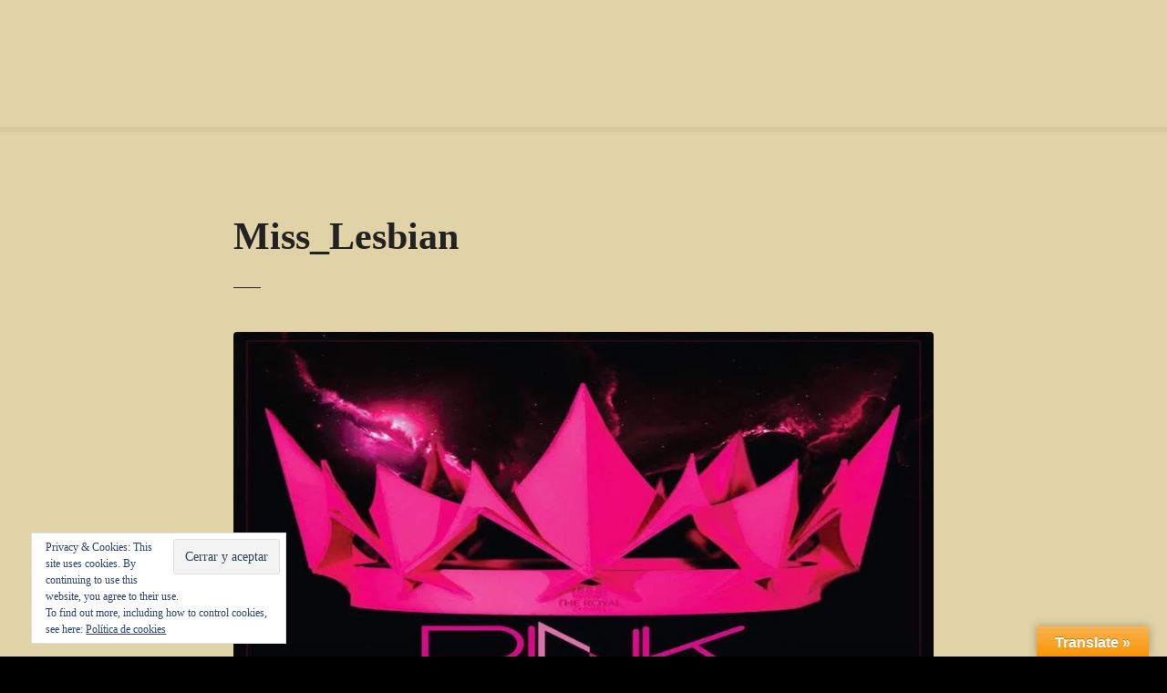

--- FILE ---
content_type: text/html; charset=UTF-8
request_url: https://gayguanajuato.com/?attachment_id=5648
body_size: 16903
content:
<!doctype html><html lang="es"><head><script data-no-optimize="1">var litespeed_docref=sessionStorage.getItem("litespeed_docref");litespeed_docref&&(Object.defineProperty(document,"referrer",{get:function(){return litespeed_docref}}),sessionStorage.removeItem("litespeed_docref"));</script> <meta charset="UTF-8"><meta name="viewport" content="width=device-width, initial-scale=1"><link rel="profile" href="https://gmpg.org/xfn/11"><meta name='robots' content='index, follow, max-image-preview:large, max-snippet:-1, max-video-preview:-1' /><style>img:is([sizes="auto" i], [sizes^="auto," i]) { contain-intrinsic-size: 3000px 1500px }</style> <script data-no-defer="1" data-ezscrex="false" data-cfasync="false" data-pagespeed-no-defer data-cookieconsent="ignore">var ctPublicFunctions = {"_ajax_nonce":"96cf211c32","_rest_nonce":"08983c7d60","_ajax_url":"\/wp-admin\/admin-ajax.php","_rest_url":"https:\/\/gayguanajuato.com\/wp-json\/","data__cookies_type":"native","data__ajax_type":"rest","data__bot_detector_enabled":0,"data__frontend_data_log_enabled":1,"cookiePrefix":"","wprocket_detected":false,"host_url":"gayguanajuato.com","text__ee_click_to_select":"Click to select the whole data","text__ee_original_email":"The complete one is","text__ee_got_it":"Got it","text__ee_blocked":"Bloqueado","text__ee_cannot_connect":"Cannot connect","text__ee_cannot_decode":"Can not decode email. Unknown reason","text__ee_email_decoder":"CleanTalk email decoder","text__ee_wait_for_decoding":"The magic is on the way!","text__ee_decoding_process":"Please wait a few seconds while we decode the contact data."}</script> <script data-no-defer="1" data-ezscrex="false" data-cfasync="false" data-pagespeed-no-defer data-cookieconsent="ignore">var ctPublic = {"_ajax_nonce":"96cf211c32","settings__forms__check_internal":"0","settings__forms__check_external":"0","settings__forms__force_protection":0,"settings__forms__search_test":1,"settings__data__bot_detector_enabled":0,"settings__sfw__anti_crawler":0,"blog_home":"https:\/\/gayguanajuato.com\/","pixel__setting":"0","pixel__enabled":false,"pixel__url":null,"data__email_check_before_post":1,"data__email_check_exist_post":0,"data__cookies_type":"native","data__key_is_ok":true,"data__visible_fields_required":true,"wl_brandname":"Anti-Spam by CleanTalk","wl_brandname_short":"CleanTalk","ct_checkjs_key":"e4ea5fc58b2f7017d77c114dbd5a201ff929d8c33f1ea99792d8173ef80b1880","emailEncoderPassKey":"6a391057280754aa6728e0f614c1d68e","bot_detector_forms_excluded":"W10=","advancedCacheExists":false,"varnishCacheExists":false,"wc_ajax_add_to_cart":false}</script> <title>Miss_Lesbian - Gay Guanajuato</title><link rel="canonical" href="https://gayguanajuato.com/" /><meta property="og:locale" content="es_ES" /><meta property="og:type" content="article" /><meta property="og:title" content="Miss_Lesbian - Gay Guanajuato" /><meta property="og:url" content="https://gayguanajuato.com/" /><meta property="og:site_name" content="Gay Guanajuato" /><meta property="article:publisher" content="https://www.facebook.com/GayGuanajuatoEstado/" /><meta property="og:image" content="https://gayguanajuato.com" /><meta property="og:image:width" content="900" /><meta property="og:image:height" content="600" /><meta property="og:image:type" content="image/jpeg" /><meta name="twitter:card" content="summary_large_image" /><meta name="twitter:site" content="@guanajuatogay" /> <script type="application/ld+json" class="yoast-schema-graph">{"@context":"https://schema.org","@graph":[{"@type":"WebPage","@id":"https://gayguanajuato.com/","url":"https://gayguanajuato.com/","name":"Miss_Lesbian - Gay Guanajuato","isPartOf":{"@id":"https://new.gayguanajuato.com/#website"},"primaryImageOfPage":{"@id":"https://gayguanajuato.com/#primaryimage"},"image":{"@id":"https://gayguanajuato.com/#primaryimage"},"thumbnailUrl":"https://i0.wp.com/gayguanajuato.com/wp-content/uploads/Miss_Lesbian.jpg?fit=900%2C600&ssl=1","datePublished":"2017-08-26T03:19:48+00:00","breadcrumb":{"@id":"https://gayguanajuato.com/#breadcrumb"},"inLanguage":"es","potentialAction":[{"@type":"ReadAction","target":["https://gayguanajuato.com/"]}]},{"@type":"ImageObject","inLanguage":"es","@id":"https://gayguanajuato.com/#primaryimage","url":"https://i0.wp.com/gayguanajuato.com/wp-content/uploads/Miss_Lesbian.jpg?fit=900%2C600&ssl=1","contentUrl":"https://i0.wp.com/gayguanajuato.com/wp-content/uploads/Miss_Lesbian.jpg?fit=900%2C600&ssl=1","width":900,"height":600},{"@type":"BreadcrumbList","@id":"https://gayguanajuato.com/#breadcrumb","itemListElement":[{"@type":"ListItem","position":1,"name":"Portada","item":"https://gayguanajuato.com/"},{"@type":"ListItem","position":2,"name":"Miss_Lesbian"}]},{"@type":"WebSite","@id":"https://new.gayguanajuato.com/#website","url":"https://new.gayguanajuato.com/","name":"Gay Guanajuato","description":"Guía gay del estado de Guanajuato, México.","publisher":{"@id":"https://new.gayguanajuato.com/#organization"},"potentialAction":[{"@type":"SearchAction","target":{"@type":"EntryPoint","urlTemplate":"https://new.gayguanajuato.com/?s={search_term_string}"},"query-input":{"@type":"PropertyValueSpecification","valueRequired":true,"valueName":"search_term_string"}}],"inLanguage":"es"},{"@type":"Organization","@id":"https://new.gayguanajuato.com/#organization","name":"Gay Guanajuato","url":"https://new.gayguanajuato.com/","logo":{"@type":"ImageObject","inLanguage":"es","@id":"https://new.gayguanajuato.com/#/schema/logo/image/","url":"https://i0.wp.com/gayguanajuato.com/wp-content/uploads/logoGGto.png?fit=600%2C200&ssl=1","contentUrl":"https://i0.wp.com/gayguanajuato.com/wp-content/uploads/logoGGto.png?fit=600%2C200&ssl=1","width":600,"height":200,"caption":"Gay Guanajuato"},"image":{"@id":"https://new.gayguanajuato.com/#/schema/logo/image/"},"sameAs":["https://www.facebook.com/GayGuanajuatoEstado/","https://x.com/guanajuatogay"]}]}</script> <link rel='dns-prefetch' href='//translate.google.com' /><link rel='dns-prefetch' href='//secure.gravatar.com' /><link rel='dns-prefetch' href='//stats.wp.com' /><link rel='dns-prefetch' href='//fonts.googleapis.com' /><link rel='dns-prefetch' href='//v0.wordpress.com' /><link rel='dns-prefetch' href='//www.googletagmanager.com' /><link rel='preconnect' href='//i0.wp.com' /><link rel="alternate" type="application/rss+xml" title="Gay Guanajuato &raquo; Feed" href="https://gayguanajuato.com/feed/" /><link rel="alternate" type="application/rss+xml" title="Gay Guanajuato &raquo; Feed de los comentarios" href="https://gayguanajuato.com/comments/feed/" /><link rel="alternate" type="application/rss+xml" title="Gay Guanajuato &raquo; Comentario Miss_Lesbian del feed" href="https://gayguanajuato.com/?attachment_id=5648/feed/" /><style></style><link data-optimized="2" rel="stylesheet" href="https://gayguanajuato.com/wp-content/litespeed/css/35ae68333ea4556dec1d63a9b51c478b.css?ver=22a85" /><style id='classic-theme-styles-inline-css' type='text/css'>/*! This file is auto-generated */
.wp-block-button__link{color:#fff;background-color:#32373c;border-radius:9999px;box-shadow:none;text-decoration:none;padding:calc(.667em + 2px) calc(1.333em + 2px);font-size:1.125em}.wp-block-file__button{background:#32373c;color:#fff;text-decoration:none}</style><style id='jetpack-sharing-buttons-style-inline-css' type='text/css'>.jetpack-sharing-buttons__services-list{display:flex;flex-direction:row;flex-wrap:wrap;gap:0;list-style-type:none;margin:5px;padding:0}.jetpack-sharing-buttons__services-list.has-small-icon-size{font-size:12px}.jetpack-sharing-buttons__services-list.has-normal-icon-size{font-size:16px}.jetpack-sharing-buttons__services-list.has-large-icon-size{font-size:24px}.jetpack-sharing-buttons__services-list.has-huge-icon-size{font-size:36px}@media print{.jetpack-sharing-buttons__services-list{display:none!important}}.editor-styles-wrapper .wp-block-jetpack-sharing-buttons{gap:0;padding-inline-start:0}ul.jetpack-sharing-buttons__services-list.has-background{padding:1.25em 2.375em}</style><style id='global-styles-inline-css' type='text/css'>:root{--wp--preset--aspect-ratio--square: 1;--wp--preset--aspect-ratio--4-3: 4/3;--wp--preset--aspect-ratio--3-4: 3/4;--wp--preset--aspect-ratio--3-2: 3/2;--wp--preset--aspect-ratio--2-3: 2/3;--wp--preset--aspect-ratio--16-9: 16/9;--wp--preset--aspect-ratio--9-16: 9/16;--wp--preset--color--black: #000000;--wp--preset--color--cyan-bluish-gray: #abb8c3;--wp--preset--color--white: #ffffff;--wp--preset--color--pale-pink: #f78da7;--wp--preset--color--vivid-red: #cf2e2e;--wp--preset--color--luminous-vivid-orange: #ff6900;--wp--preset--color--luminous-vivid-amber: #fcb900;--wp--preset--color--light-green-cyan: #7bdcb5;--wp--preset--color--vivid-green-cyan: #00d084;--wp--preset--color--pale-cyan-blue: #8ed1fc;--wp--preset--color--vivid-cyan-blue: #0693e3;--wp--preset--color--vivid-purple: #9b51e0;--wp--preset--gradient--vivid-cyan-blue-to-vivid-purple: linear-gradient(135deg,rgba(6,147,227,1) 0%,rgb(155,81,224) 100%);--wp--preset--gradient--light-green-cyan-to-vivid-green-cyan: linear-gradient(135deg,rgb(122,220,180) 0%,rgb(0,208,130) 100%);--wp--preset--gradient--luminous-vivid-amber-to-luminous-vivid-orange: linear-gradient(135deg,rgba(252,185,0,1) 0%,rgba(255,105,0,1) 100%);--wp--preset--gradient--luminous-vivid-orange-to-vivid-red: linear-gradient(135deg,rgba(255,105,0,1) 0%,rgb(207,46,46) 100%);--wp--preset--gradient--very-light-gray-to-cyan-bluish-gray: linear-gradient(135deg,rgb(238,238,238) 0%,rgb(169,184,195) 100%);--wp--preset--gradient--cool-to-warm-spectrum: linear-gradient(135deg,rgb(74,234,220) 0%,rgb(151,120,209) 20%,rgb(207,42,186) 40%,rgb(238,44,130) 60%,rgb(251,105,98) 80%,rgb(254,248,76) 100%);--wp--preset--gradient--blush-light-purple: linear-gradient(135deg,rgb(255,206,236) 0%,rgb(152,150,240) 100%);--wp--preset--gradient--blush-bordeaux: linear-gradient(135deg,rgb(254,205,165) 0%,rgb(254,45,45) 50%,rgb(107,0,62) 100%);--wp--preset--gradient--luminous-dusk: linear-gradient(135deg,rgb(255,203,112) 0%,rgb(199,81,192) 50%,rgb(65,88,208) 100%);--wp--preset--gradient--pale-ocean: linear-gradient(135deg,rgb(255,245,203) 0%,rgb(182,227,212) 50%,rgb(51,167,181) 100%);--wp--preset--gradient--electric-grass: linear-gradient(135deg,rgb(202,248,128) 0%,rgb(113,206,126) 100%);--wp--preset--gradient--midnight: linear-gradient(135deg,rgb(2,3,129) 0%,rgb(40,116,252) 100%);--wp--preset--font-size--small: 13px;--wp--preset--font-size--medium: 20px;--wp--preset--font-size--large: 36px;--wp--preset--font-size--x-large: 42px;--wp--preset--spacing--20: 0.44rem;--wp--preset--spacing--30: 0.67rem;--wp--preset--spacing--40: 1rem;--wp--preset--spacing--50: 1.5rem;--wp--preset--spacing--60: 2.25rem;--wp--preset--spacing--70: 3.38rem;--wp--preset--spacing--80: 5.06rem;--wp--preset--shadow--natural: 6px 6px 9px rgba(0, 0, 0, 0.2);--wp--preset--shadow--deep: 12px 12px 50px rgba(0, 0, 0, 0.4);--wp--preset--shadow--sharp: 6px 6px 0px rgba(0, 0, 0, 0.2);--wp--preset--shadow--outlined: 6px 6px 0px -3px rgba(255, 255, 255, 1), 6px 6px rgba(0, 0, 0, 1);--wp--preset--shadow--crisp: 6px 6px 0px rgba(0, 0, 0, 1);}:where(.is-layout-flex){gap: 0.5em;}:where(.is-layout-grid){gap: 0.5em;}body .is-layout-flex{display: flex;}.is-layout-flex{flex-wrap: wrap;align-items: center;}.is-layout-flex > :is(*, div){margin: 0;}body .is-layout-grid{display: grid;}.is-layout-grid > :is(*, div){margin: 0;}:where(.wp-block-columns.is-layout-flex){gap: 2em;}:where(.wp-block-columns.is-layout-grid){gap: 2em;}:where(.wp-block-post-template.is-layout-flex){gap: 1.25em;}:where(.wp-block-post-template.is-layout-grid){gap: 1.25em;}.has-black-color{color: var(--wp--preset--color--black) !important;}.has-cyan-bluish-gray-color{color: var(--wp--preset--color--cyan-bluish-gray) !important;}.has-white-color{color: var(--wp--preset--color--white) !important;}.has-pale-pink-color{color: var(--wp--preset--color--pale-pink) !important;}.has-vivid-red-color{color: var(--wp--preset--color--vivid-red) !important;}.has-luminous-vivid-orange-color{color: var(--wp--preset--color--luminous-vivid-orange) !important;}.has-luminous-vivid-amber-color{color: var(--wp--preset--color--luminous-vivid-amber) !important;}.has-light-green-cyan-color{color: var(--wp--preset--color--light-green-cyan) !important;}.has-vivid-green-cyan-color{color: var(--wp--preset--color--vivid-green-cyan) !important;}.has-pale-cyan-blue-color{color: var(--wp--preset--color--pale-cyan-blue) !important;}.has-vivid-cyan-blue-color{color: var(--wp--preset--color--vivid-cyan-blue) !important;}.has-vivid-purple-color{color: var(--wp--preset--color--vivid-purple) !important;}.has-black-background-color{background-color: var(--wp--preset--color--black) !important;}.has-cyan-bluish-gray-background-color{background-color: var(--wp--preset--color--cyan-bluish-gray) !important;}.has-white-background-color{background-color: var(--wp--preset--color--white) !important;}.has-pale-pink-background-color{background-color: var(--wp--preset--color--pale-pink) !important;}.has-vivid-red-background-color{background-color: var(--wp--preset--color--vivid-red) !important;}.has-luminous-vivid-orange-background-color{background-color: var(--wp--preset--color--luminous-vivid-orange) !important;}.has-luminous-vivid-amber-background-color{background-color: var(--wp--preset--color--luminous-vivid-amber) !important;}.has-light-green-cyan-background-color{background-color: var(--wp--preset--color--light-green-cyan) !important;}.has-vivid-green-cyan-background-color{background-color: var(--wp--preset--color--vivid-green-cyan) !important;}.has-pale-cyan-blue-background-color{background-color: var(--wp--preset--color--pale-cyan-blue) !important;}.has-vivid-cyan-blue-background-color{background-color: var(--wp--preset--color--vivid-cyan-blue) !important;}.has-vivid-purple-background-color{background-color: var(--wp--preset--color--vivid-purple) !important;}.has-black-border-color{border-color: var(--wp--preset--color--black) !important;}.has-cyan-bluish-gray-border-color{border-color: var(--wp--preset--color--cyan-bluish-gray) !important;}.has-white-border-color{border-color: var(--wp--preset--color--white) !important;}.has-pale-pink-border-color{border-color: var(--wp--preset--color--pale-pink) !important;}.has-vivid-red-border-color{border-color: var(--wp--preset--color--vivid-red) !important;}.has-luminous-vivid-orange-border-color{border-color: var(--wp--preset--color--luminous-vivid-orange) !important;}.has-luminous-vivid-amber-border-color{border-color: var(--wp--preset--color--luminous-vivid-amber) !important;}.has-light-green-cyan-border-color{border-color: var(--wp--preset--color--light-green-cyan) !important;}.has-vivid-green-cyan-border-color{border-color: var(--wp--preset--color--vivid-green-cyan) !important;}.has-pale-cyan-blue-border-color{border-color: var(--wp--preset--color--pale-cyan-blue) !important;}.has-vivid-cyan-blue-border-color{border-color: var(--wp--preset--color--vivid-cyan-blue) !important;}.has-vivid-purple-border-color{border-color: var(--wp--preset--color--vivid-purple) !important;}.has-vivid-cyan-blue-to-vivid-purple-gradient-background{background: var(--wp--preset--gradient--vivid-cyan-blue-to-vivid-purple) !important;}.has-light-green-cyan-to-vivid-green-cyan-gradient-background{background: var(--wp--preset--gradient--light-green-cyan-to-vivid-green-cyan) !important;}.has-luminous-vivid-amber-to-luminous-vivid-orange-gradient-background{background: var(--wp--preset--gradient--luminous-vivid-amber-to-luminous-vivid-orange) !important;}.has-luminous-vivid-orange-to-vivid-red-gradient-background{background: var(--wp--preset--gradient--luminous-vivid-orange-to-vivid-red) !important;}.has-very-light-gray-to-cyan-bluish-gray-gradient-background{background: var(--wp--preset--gradient--very-light-gray-to-cyan-bluish-gray) !important;}.has-cool-to-warm-spectrum-gradient-background{background: var(--wp--preset--gradient--cool-to-warm-spectrum) !important;}.has-blush-light-purple-gradient-background{background: var(--wp--preset--gradient--blush-light-purple) !important;}.has-blush-bordeaux-gradient-background{background: var(--wp--preset--gradient--blush-bordeaux) !important;}.has-luminous-dusk-gradient-background{background: var(--wp--preset--gradient--luminous-dusk) !important;}.has-pale-ocean-gradient-background{background: var(--wp--preset--gradient--pale-ocean) !important;}.has-electric-grass-gradient-background{background: var(--wp--preset--gradient--electric-grass) !important;}.has-midnight-gradient-background{background: var(--wp--preset--gradient--midnight) !important;}.has-small-font-size{font-size: var(--wp--preset--font-size--small) !important;}.has-medium-font-size{font-size: var(--wp--preset--font-size--medium) !important;}.has-large-font-size{font-size: var(--wp--preset--font-size--large) !important;}.has-x-large-font-size{font-size: var(--wp--preset--font-size--x-large) !important;}
:where(.wp-block-post-template.is-layout-flex){gap: 1.25em;}:where(.wp-block-post-template.is-layout-grid){gap: 1.25em;}
:where(.wp-block-columns.is-layout-flex){gap: 2em;}:where(.wp-block-columns.is-layout-grid){gap: 2em;}
:root :where(.wp-block-pullquote){font-size: 1.5em;line-height: 1.6;}</style> <script type="litespeed/javascript" data-src="https://gayguanajuato.com/wp-includes/js/jquery/jquery.min.js" id="jquery-core-js"></script> <link rel="https://api.w.org/" href="https://gayguanajuato.com/wp-json/" /><link rel="alternate" title="JSON" type="application/json" href="https://gayguanajuato.com/wp-json/wp/v2/media/5648" /><link rel="EditURI" type="application/rsd+xml" title="RSD" href="https://gayguanajuato.com/xmlrpc.php?rsd" /><meta name="generator" content="WordPress 6.8.3" /><link rel='shortlink' href='https://wp.me/a7gCqq-1t6' /><link rel="alternate" title="oEmbed (JSON)" type="application/json+oembed" href="https://gayguanajuato.com/wp-json/oembed/1.0/embed?url=https%3A%2F%2Fgayguanajuato.com%2F%3Fattachment_id%3D5648" /><link rel="alternate" title="oEmbed (XML)" type="text/xml+oembed" href="https://gayguanajuato.com/wp-json/oembed/1.0/embed?url=https%3A%2F%2Fgayguanajuato.com%2F%3Fattachment_id%3D5648&#038;format=xml" /><style>#google_language_translator{width:auto!important;}div.skiptranslate.goog-te-gadget{display:inline!important;}.goog-tooltip{display: none!important;}.goog-tooltip:hover{display: none!important;}.goog-text-highlight{background-color:transparent!important;border:none!important;box-shadow:none!important;}#google_language_translator{color:transparent;}body{top:0px!important;}#goog-gt-{display:none!important;}font font{background-color:transparent!important;box-shadow:none!important;position:initial!important;}</style><meta name="generator" content="Site Kit by Google 1.159.0" /><style>img#wpstats{display:none}</style><link rel="preload" as="font" type="font/woff2" href="https://gayguanajuato.com/wp-content/themes/citadelawp/design/css/assets/fontawesome/webfonts/fa-solid-900.woff2" crossorigin/><link rel="preload" as="font" type="font/woff2" href="https://gayguanajuato.com/wp-content/themes/citadelawp/design/css/assets/fontawesome/webfonts/fa-regular-400.woff2" crossorigin/><link rel="preload" as="font" type="font/woff2" href="https://gayguanajuato.com/wp-content/themes/citadelawp/design/css/assets/fontawesome/webfonts/fa-brands-400.woff2" crossorigin/> <script type="litespeed/javascript">var CitadelaDirectorySettings={"home":{"url":"https:\/\/gayguanajuato.com"},"wpSettings":{"postsPerPage":"10"},"ajax":{"url":"https:\/\/gayguanajuato.com\/wp-admin\/admin-ajax.php","actions":{"item-contact-form:wpajax_send":"item-contact-form:wpajax_send"}},"paths":{"css":"https:\/\/gayguanajuato.com\/wp-content\/plugins\/citadelawp-directory\/design\/css","assets":"https:\/\/gayguanajuato.com\/wp-content\/plugins\/citadelawp-directory\/plugin\/assets"},"images":"https:\/\/gayguanajuato.com\/wp-content\/plugins\/citadelawp-directory\/design\/images","keys":{"recaptchaSiteKey":"6Ldn_xYTAAAAAD1OG2gfANK9ElUxtzaG3jTXpibj"},"specialPages":{"single-item":"7149","search-results":"7150","item-category":"7151","item-location":"7152","posts-search-results":"7153","posts-category":"7154","posts-tag":"7155","posts-date":"7156","posts-author":"7157","default-search-results":"7158","404-page":"7159"},"l10n":{"datetimes":{"startOfWeek":"1"}},"features":{"item_reviews":!1,"item_extension":!1},"options":{"item_extension":[],"item_detail":!1},"currentPost":{"post_id":5648,"post_type":"attachment"}}</script> <script type="litespeed/javascript">var CitadelaProSettings={"wpSettings":{"postsPerPage":"10"},"specialPages":{"blog":"7148"},"page_for_posts":{"id":"2","title":"Art\u00edculos"}}</script> <link rel="icon" href="https://i0.wp.com/gayguanajuato.com/wp-content/uploads/cropped-lgbt-flag-x1000-300x199.jpg?fit=32%2C32&#038;ssl=1" sizes="32x32" /><link rel="icon" href="https://i0.wp.com/gayguanajuato.com/wp-content/uploads/cropped-lgbt-flag-x1000-300x199.jpg?fit=192%2C192&#038;ssl=1" sizes="192x192" /><link rel="apple-touch-icon" href="https://i0.wp.com/gayguanajuato.com/wp-content/uploads/cropped-lgbt-flag-x1000-300x199.jpg?fit=180%2C180&#038;ssl=1" /><meta name="msapplication-TileImage" content="https://i0.wp.com/gayguanajuato.com/wp-content/uploads/cropped-lgbt-flag-x1000-300x199.jpg?fit=270%2C270&#038;ssl=1" /></head><body data-rsssl=1 class="attachment wp-singular attachment-template-default single single-attachment postid-5648 attachmentid-5648 attachment-jpeg wp-theme-citadelawp classic-theme-layout classic-header-layout default-theme-design page-fullwidth is-page-title  citadela-events-css pro-plugin-active sticky-header-enabled sticky-header-desktop-full sticky-header-mobile-full footer-collapsible-widgets-enabled"><div id="page" class="site">
<a class="skip-link screen-reader-text" href="#content">Saltar al contenido</a><div class="sticky-header-wrapper"><header id="masthead" class="site-header loading logo-align-left-mobile"><div class="grid-main"><div
class="site-branding hide-tagline-mobile"
style="max-width:280px;"				><div class="text-logo"><p class="site-title" data-mobile-font-size="{&quot;desktop&quot;:&quot;&quot;,&quot;mobile&quot;:&quot;1.4em&quot;}"><a href="https://gayguanajuato.com/" rel="home">Gay Guanajuato</a></p><p class="site-description">Guía gay del estado de Guanajuato, México.</p></div></div><nav id="site-navigation" class="main-navigation menu-hidden "><div class="citadela-menu-container citadela-menu-main-menu"><ul id="main-menu" class="citadela-menu"><li id="menu-item-5383" class="menu-item menu-item-type-post_type menu-item-object-page menu-item-home menu-item-5383"><a href="https://gayguanajuato.com/">Inicio</a></li><li id="menu-item-7395" class="menu-item menu-item-type-taxonomy menu-item-object-citadela-item-category menu-item-7395"><a href="https://gayguanajuato.com/cat/antros-y-bares/">Antros y Bares</a></li><li id="menu-item-7400" class="menu-item menu-item-type-taxonomy menu-item-object-citadela-item-category menu-item-7400"><a href="https://gayguanajuato.com/cat/cafes-y-restaurantes/">Cafés y Restaurantes</a></li><li id="menu-item-7398" class="menu-item menu-item-type-taxonomy menu-item-object-citadela-item-category menu-item-7398"><a href="https://gayguanajuato.com/cat/hospedaje/">Hospedaje</a></li><li id="menu-item-7399" class="menu-item menu-item-type-taxonomy menu-item-object-citadela-item-category menu-item-7399"><a href="https://gayguanajuato.com/cat/servicios/">Servicios</a></li><li id="menu-item-7396" class="menu-item menu-item-type-taxonomy menu-item-object-citadela-item-category menu-item-7396"><a href="https://gayguanajuato.com/cat/cruising/">Cruising</a></li><li id="menu-item-7397" class="menu-item menu-item-type-taxonomy menu-item-object-citadela-item-category menu-item-7397"><a href="https://gayguanajuato.com/cat/vapores-y-saunas/">Vapores y Saunas</a></li><li id="menu-item-7401" class="menu-item menu-item-type-taxonomy menu-item-object-citadela-item-category menu-item-7401"><a href="https://gayguanajuato.com/cat/organizaciones/">Organizaciones</a></li><li id="menu-item-7406" class="menu-item menu-item-type-post_type menu-item-object-page menu-item-7406"><a href="https://gayguanajuato.com/contacto/">Contacto</a></li></ul></div></nav></div></header></div><div id="content" class="site-content"><div class="page-title standard"><header class="entry-header"><div class="entry-header-wrap"><h1 class="entry-title">Miss_Lesbian</h1></div></header></div><div id="primary" class="content-area"><main id="main" class="site-main"><article id="post-5648" class="post-5648 attachment type-attachment status-inherit hentry"><div class="post-thumbnail">
<a href="" title="Miss_Lesbian" rel="attachment">
<img data-lazyloaded="1" src="[data-uri]" width="900" height="600" data-src="https://i0.wp.com/gayguanajuato.com/wp-content/uploads/Miss_Lesbian.jpg?fit=900%2C600&amp;ssl=1" class="attachment-large size-large" alt="" decoding="async" fetchpriority="high" data-srcset="https://i0.wp.com/gayguanajuato.com/wp-content/uploads/Miss_Lesbian.jpg?w=900&amp;ssl=1 900w, https://i0.wp.com/gayguanajuato.com/wp-content/uploads/Miss_Lesbian.jpg?resize=300%2C200&amp;ssl=1 300w, https://i0.wp.com/gayguanajuato.com/wp-content/uploads/Miss_Lesbian.jpg?resize=768%2C512&amp;ssl=1 768w" data-sizes="(max-width: 900px) 100vw, 900px" data-attachment-id="5648" data-permalink="https://gayguanajuato.com/?attachment_id=5648" data-orig-file="https://i0.wp.com/gayguanajuato.com/wp-content/uploads/Miss_Lesbian.jpg?fit=900%2C600&amp;ssl=1" data-orig-size="900,600" data-comments-opened="1" data-image-meta="{&quot;aperture&quot;:&quot;0&quot;,&quot;credit&quot;:&quot;&quot;,&quot;camera&quot;:&quot;&quot;,&quot;caption&quot;:&quot;&quot;,&quot;created_timestamp&quot;:&quot;0&quot;,&quot;copyright&quot;:&quot;&quot;,&quot;focal_length&quot;:&quot;0&quot;,&quot;iso&quot;:&quot;0&quot;,&quot;shutter_speed&quot;:&quot;0&quot;,&quot;title&quot;:&quot;&quot;,&quot;orientation&quot;:&quot;1&quot;}" data-image-title="Miss_Lesbian" data-image-description="" data-image-caption="" data-medium-file="https://i0.wp.com/gayguanajuato.com/wp-content/uploads/Miss_Lesbian.jpg?fit=300%2C200&amp;ssl=1" data-large-file="https://i0.wp.com/gayguanajuato.com/wp-content/uploads/Miss_Lesbian.jpg?fit=900%2C600&amp;ssl=1" />					</a></div><div class="entry-content"></div></article><div id="comments" class="comments-area"><div id="respond" class="comment-respond"><h3 id="reply-title" class="comment-reply-title">Deja una respuesta <small><a rel="nofollow" id="cancel-comment-reply-link" href="/?attachment_id=5648#respond" style="display:none;">Cancelar la respuesta</a></small></h3><form action="https://gayguanajuato.com/wp-comments-post.php" method="post" id="commentform" class="comment-form"><p class="comment-notes"><span id="email-notes">Tu dirección de correo electrónico no será publicada.</span> <span class="required-field-message">Los campos obligatorios están marcados con <span class="required">*</span></span></p><p class="comment-form-comment"><label for="comment">Comentario <span class="required">*</span></label><textarea id="comment" name="comment" cols="45" rows="8" maxlength="65525" required></textarea></p><p class="comment-form-author"><label for="author">Nombre <span class="required">*</span></label> <input id="author" name="author" type="text" value="" size="30" maxlength="245" autocomplete="name" required /></p><p class="comment-form-email"><label for="email">Correo electrónico <span class="required">*</span></label> <input id="email" name="email" type="email" value="" size="30" maxlength="100" aria-describedby="email-notes" autocomplete="email" required /></p><p class="comment-form-url"><label for="url">Web</label> <input id="url" name="url" type="url" value="" size="30" maxlength="200" autocomplete="url" /></p><p class="form-submit"><input name="submit" type="submit" id="submit" class="submit" value="Publicar el comentario" /> <input type='hidden' name='comment_post_ID' value='5648' id='comment_post_ID' />
<input type='hidden' name='comment_parent' id='comment_parent' value='0' /></p><p style="display: none;"><input type="hidden" id="akismet_comment_nonce" name="akismet_comment_nonce" value="0d7ad8bb68" /></p><p style="display: none !important;" class="akismet-fields-container" data-prefix="ak_"><label>&#916;<textarea name="ak_hp_textarea" cols="45" rows="8" maxlength="100"></textarea></label><input type="hidden" id="ak_js_1" name="ak_js" value="26"/><script type="litespeed/javascript">document.getElementById("ak_js_1").setAttribute("value",(new Date()).getTime())</script></p></form></div><p class="akismet_comment_form_privacy_notice">Este sitio usa Akismet para reducir el spam. <a href="https://akismet.com/privacy/" target="_blank" rel="nofollow noopener"> Aprende cómo se procesan los datos de tus comentarios.</a></p></div></main></div></div><footer id="colophon" class="site-footer"><div class="footer-widgets-button hidden"><span class="ft-button"><i class="fas fa-circle"></i><i class="far fa-times-circle"></i></span></div><div id="footer-widgets" class="footer-widgets-area"><div id="text-12" class="widget widget_text"><div class="widget-title"><h3>¿Quiénes somos?</h3></div><div class="widget-container"><div class="textwidget"><p><a href="https://i0.wp.com/gayguanajuato.com/wp-content/uploads/GAYGTOGDE2bco.png?ssl=1"><img data-lazyloaded="1" src="[data-uri]" decoding="async" data-recalc-dims="1" class="aligncenter size-full wp-image-7208" data-src="https://i0.wp.com/gayguanajuato.com/wp-content/uploads/GAYGTOGDE2bco.png?resize=1294%2C350&#038;ssl=1" alt="" width="1294" height="350" data-srcset="https://i0.wp.com/gayguanajuato.com/wp-content/uploads/GAYGTOGDE2bco.png?w=1294&amp;ssl=1 1294w, https://i0.wp.com/gayguanajuato.com/wp-content/uploads/GAYGTOGDE2bco.png?resize=300%2C81&amp;ssl=1 300w, https://i0.wp.com/gayguanajuato.com/wp-content/uploads/GAYGTOGDE2bco.png?resize=1024%2C277&amp;ssl=1 1024w, https://i0.wp.com/gayguanajuato.com/wp-content/uploads/GAYGTOGDE2bco.png?resize=768%2C208&amp;ssl=1 768w" data-sizes="(max-width: 1294px) 100vw, 1294px" /></a></p><p style="text-align: justify;"><strong>Gay Guanajuato</strong> es un instrumento informativo sobre lo más relevante en nuestro estado: lugares con mayor movimiento <strong>LGBTI+</strong>, sugerencias y otros aspectos importantes sobre aquello que nos atañe.</p><p>¡Participa con nosotros!</p></div></div></div><div id="top-posts-3" class="widget widget_top-posts"><div class="widget-title"><h3>Lo más visto</h3></div><div class="widget-container"><ul><li><a href="https://gayguanajuato.com/item/eros-body-massages/" class="bump-view" data-bump-view="tp">Eros Body Massages</a></li><li><a href="https://gayguanajuato.com/" class="bump-view" data-bump-view="tp">Inicio</a></li><li><a href="https://gayguanajuato.com/nudismo-y-aventura-playas-nudistas-en-mexico/" class="bump-view" data-bump-view="tp">¿Nudismo y aventura? Playas nudistas en México</a></li><li><a href="https://gayguanajuato.com/item/my-crush/" class="bump-view" data-bump-view="tp">My Crush</a></li><li><a href="https://gayguanajuato.com/item/caribe-spa/" class="bump-view" data-bump-view="tp">Caribe Spa</a></li><li><a href="https://gayguanajuato.com/participa-en-la-investigacion-sobre-apego-y-satisfaccion-sexual-en-personas-adultas-con-pareja-del-mismo-sexo/" class="bump-view" data-bump-view="tp">Participa en la investigación sobre apego y satisfacción sexual en personas adultas con pareja del mismo sexo</a></li><li><a href="https://gayguanajuato.com/item/fantasy-nude-club/" class="bump-view" data-bump-view="tp">Fantasy Nude Club</a></li><li><a href="https://gayguanajuato.com/item/spa-banos-leon/" class="bump-view" data-bump-view="tp">Spa &amp; Baños León</a></li><li><a href="https://gayguanajuato.com/item/banos-san-jose/" class="bump-view" data-bump-view="tp">Baños San José</a></li><li><a href="https://gayguanajuato.com/item/atenas-spa/" class="bump-view" data-bump-view="tp">Atenas Spa</a></li></ul></div></div><div id="text-13" class="widget widget_text"><div class="widget-title"><h3>Ligas útiles</h3></div><div class="widget-container"><div class="textwidget"><ul><li style="text-align: justify;"><span style="text-decoration: underline;"><a style="line-height: 1.5;" href="https://www.elcuartooscuro.com.mx" target="_blank" rel="noopener">El Cuarto Oscuro</a></span></li><li><span style="text-decoration: underline;"><a style="line-height: 1.5;" href="https://www.guiagaymexico.com" target="_blank" rel="noopener">Guía Gay México</a></span></li><li><a href="https://gaymexico.travel">Gay México Travel</a></li><li style="text-align: justify;"><a href="https://www.gaymichoacan.com"><span style="text-decoration: underline;">Gay Michoacán</span></a></li><li style="text-align: justify;"><span style="text-decoration: underline;"><a href="https://www.gayqueretaro.com" target="_blank" rel="noopener">Gay Querétaro</a></span></li><li><a href="https://www.gaygdl.mx" target="_blank" rel="noopener">Gay Guadalajara</a></li><li><a href="https://www.gaymty.mx" target="_blank" rel="noopener">Gay Monterrey</a></li><li style="text-align: justify;"><a href="https://vergasdeguanajuato.blogspot.com" target="_blank" rel="noopener"><span style="text-decoration: underline;">Vgs de Guanajuato</span></a></li><li style="text-align: justify;"><a href="https://vergasdemichoacan.blogspot.com" target="_blank" rel="noopener"><span style="text-decoration: underline;">Vgs de Michoacán</span></a></li><li style="text-align: justify;"><a href="http://vergasdequeretaro.blogspot.com" target="_blank" rel="noopener"><span style="text-decoration: underline;">Vgs de Querétaro</span></a></li></ul></div></div></div><div id="custom_html-2" class="widget_text widget widget_custom_html"><div class="widget-title"><h3>Contáctanos</h3></div><div class="widget-container"><div class="textwidget custom-html-widget"><p style="text-align: justify;">Para sugerencias, envío de fotos, colaboraciones, publicidad o intercambios:</p>
&nbsp;<p style="text-align: justify;"><span style="text-decoration: underline;"><a href="mailto:info@gayguanajuato.com">info@gayguanajuato.com</a></span></p><p style="text-align: justify;"><span style="text-decoration: underline;"><a href="https://www.gayguanajuato.com">www.gayguanajuato.com</a></span></p></div></div></div><div id="eu_cookie_law_widget-3" class="widget widget_eu_cookie_law_widget"><div
class="hide-on-button"
data-hide-timeout="30"
data-consent-expiration="180"
id="eu-cookie-law"
><form method="post" id="jetpack-eu-cookie-law-form">
<input type="submit" value="Cerrar y aceptar" class="accept" /></form>Privacy &amp; Cookies: This site uses cookies. By continuing to use this website, you agree to their use. <br />
To find out more, including how to control cookies, see here:
<a href="https://gayguanajuato.com/politica-de-privacidad/" rel="">
Política de cookies	</a></div></div></div></div><div class="nav-menu-container nav-menu-footer"><div class="citadela-menu-container citadela-menu-footer-menu"><ul id="footer-menu" class="citadela-menu"><li id="menu-item-5388" class="menu-item menu-item-type-post_type menu-item-object-page menu-item-home menu-item-5388"><a href="https://gayguanajuato.com/">Inicio</a></li><li id="menu-item-5510" class="menu-item menu-item-type-post_type menu-item-object-page menu-item-5510"><a href="https://gayguanajuato.com/quienes-somos/">Quienes somos</a></li><li id="menu-item-5389" class="menu-item menu-item-type-post_type menu-item-object-page current_page_parent menu-item-5389"><a href="https://gayguanajuato.com/articulos/">Artículos</a></li><li id="menu-item-5390" class="menu-item menu-item-type-post_type menu-item-object-page menu-item-5390"><a href="https://gayguanajuato.com/contacto/">Contacto</a></li><li id="menu-item-5899" class="menu-item menu-item-type-post_type menu-item-object-page menu-item-privacy-policy menu-item-5899"><a rel="privacy-policy" href="https://gayguanajuato.com/politica-de-privacidad/">Política de privacidad</a></li></ul></div></div><div class="site-info"><p>© 2023 Copyright by <a href="https://www.gayguanajuato.com">Gay Guanajuato</a>. All rights reserved. Hecha con ♥ por Guanajuato.</p></div></footer></div> <script type="litespeed/javascript">document.addEventListener('DOMContentLiteSpeedLoaded',function(){setTimeout(function(){if(document.querySelectorAll('[name^=ct_checkjs]').length>0){if(typeof apbct_public_sendREST==='function'&&typeof apbct_js_keys__set_input_value==='function'){apbct_public_sendREST('js_keys__get',{callback:apbct_js_keys__set_input_value})}}},0)})</script><script type="speculationrules">{"prefetch":[{"source":"document","where":{"and":[{"href_matches":"\/*"},{"not":{"href_matches":["\/wp-*.php","\/wp-admin\/*","\/wp-content\/uploads\/*","\/wp-content\/*","\/wp-content\/plugins\/*","\/wp-content\/themes\/citadelawp\/*","\/*\\?(.+)"]}},{"not":{"selector_matches":"a[rel~=\"nofollow\"]"}},{"not":{"selector_matches":".no-prefetch, .no-prefetch a"}}]},"eagerness":"conservative"}]}</script> <div id="glt-translate-trigger"><span class="notranslate">Translate »</span></div><div id="glt-toolbar"></div><div id="flags" style="display:none" class="size18"><ul id="sortable" class="ui-sortable"><li id="Dutch"><a href="#" title="Dutch" class="nturl notranslate nl flag Dutch"></a></li><li id="English"><a href="#" title="English" class="nturl notranslate en flag united-states"></a></li><li id="French"><a href="#" title="French" class="nturl notranslate fr flag French"></a></li><li id="Italian"><a href="#" title="Italian" class="nturl notranslate it flag Italian"></a></li><li id="Portuguese"><a href="#" title="Portuguese" class="nturl notranslate pt flag brazil"></a></li><li id="Spanish"><a href="#" title="Spanish" class="nturl notranslate es flag mexico"></a></li></ul></div><div id='glt-footer'><div id="google_language_translator" class="default-language-es"></div></div><script type="litespeed/javascript">function GoogleLanguageTranslatorInit(){new google.translate.TranslateElement({pageLanguage:'es',includedLanguages:'nl,en,fr,it,pt,es',autoDisplay:!1},'google_language_translator')}</script> <script type="litespeed/javascript" data-src="//translate.google.com/translate_a/element.js?cb=GoogleLanguageTranslatorInit" id="scripts-google-js"></script> <script id="jetpack-stats-js-before" type="litespeed/javascript">_stq=window._stq||[];_stq.push(["view",JSON.parse("{\"v\":\"ext\",\"blog\":\"107395310\",\"post\":\"5648\",\"tz\":\"-6\",\"srv\":\"gayguanajuato.com\",\"j\":\"1:14.9.1\"}")]);_stq.push(["clickTrackerInit","107395310","5648"])</script> <script type="text/javascript" src="https://stats.wp.com/e-202604.js" id="jetpack-stats-js" defer="defer" data-wp-strategy="defer"></script> <script data-no-optimize="1">window.lazyLoadOptions=Object.assign({},{threshold:300},window.lazyLoadOptions||{});!function(t,e){"object"==typeof exports&&"undefined"!=typeof module?module.exports=e():"function"==typeof define&&define.amd?define(e):(t="undefined"!=typeof globalThis?globalThis:t||self).LazyLoad=e()}(this,function(){"use strict";function e(){return(e=Object.assign||function(t){for(var e=1;e<arguments.length;e++){var n,a=arguments[e];for(n in a)Object.prototype.hasOwnProperty.call(a,n)&&(t[n]=a[n])}return t}).apply(this,arguments)}function o(t){return e({},at,t)}function l(t,e){return t.getAttribute(gt+e)}function c(t){return l(t,vt)}function s(t,e){return function(t,e,n){e=gt+e;null!==n?t.setAttribute(e,n):t.removeAttribute(e)}(t,vt,e)}function i(t){return s(t,null),0}function r(t){return null===c(t)}function u(t){return c(t)===_t}function d(t,e,n,a){t&&(void 0===a?void 0===n?t(e):t(e,n):t(e,n,a))}function f(t,e){et?t.classList.add(e):t.className+=(t.className?" ":"")+e}function _(t,e){et?t.classList.remove(e):t.className=t.className.replace(new RegExp("(^|\\s+)"+e+"(\\s+|$)")," ").replace(/^\s+/,"").replace(/\s+$/,"")}function g(t){return t.llTempImage}function v(t,e){!e||(e=e._observer)&&e.unobserve(t)}function b(t,e){t&&(t.loadingCount+=e)}function p(t,e){t&&(t.toLoadCount=e)}function n(t){for(var e,n=[],a=0;e=t.children[a];a+=1)"SOURCE"===e.tagName&&n.push(e);return n}function h(t,e){(t=t.parentNode)&&"PICTURE"===t.tagName&&n(t).forEach(e)}function a(t,e){n(t).forEach(e)}function m(t){return!!t[lt]}function E(t){return t[lt]}function I(t){return delete t[lt]}function y(e,t){var n;m(e)||(n={},t.forEach(function(t){n[t]=e.getAttribute(t)}),e[lt]=n)}function L(a,t){var o;m(a)&&(o=E(a),t.forEach(function(t){var e,n;e=a,(t=o[n=t])?e.setAttribute(n,t):e.removeAttribute(n)}))}function k(t,e,n){f(t,e.class_loading),s(t,st),n&&(b(n,1),d(e.callback_loading,t,n))}function A(t,e,n){n&&t.setAttribute(e,n)}function O(t,e){A(t,rt,l(t,e.data_sizes)),A(t,it,l(t,e.data_srcset)),A(t,ot,l(t,e.data_src))}function w(t,e,n){var a=l(t,e.data_bg_multi),o=l(t,e.data_bg_multi_hidpi);(a=nt&&o?o:a)&&(t.style.backgroundImage=a,n=n,f(t=t,(e=e).class_applied),s(t,dt),n&&(e.unobserve_completed&&v(t,e),d(e.callback_applied,t,n)))}function x(t,e){!e||0<e.loadingCount||0<e.toLoadCount||d(t.callback_finish,e)}function M(t,e,n){t.addEventListener(e,n),t.llEvLisnrs[e]=n}function N(t){return!!t.llEvLisnrs}function z(t){if(N(t)){var e,n,a=t.llEvLisnrs;for(e in a){var o=a[e];n=e,o=o,t.removeEventListener(n,o)}delete t.llEvLisnrs}}function C(t,e,n){var a;delete t.llTempImage,b(n,-1),(a=n)&&--a.toLoadCount,_(t,e.class_loading),e.unobserve_completed&&v(t,n)}function R(i,r,c){var l=g(i)||i;N(l)||function(t,e,n){N(t)||(t.llEvLisnrs={});var a="VIDEO"===t.tagName?"loadeddata":"load";M(t,a,e),M(t,"error",n)}(l,function(t){var e,n,a,o;n=r,a=c,o=u(e=i),C(e,n,a),f(e,n.class_loaded),s(e,ut),d(n.callback_loaded,e,a),o||x(n,a),z(l)},function(t){var e,n,a,o;n=r,a=c,o=u(e=i),C(e,n,a),f(e,n.class_error),s(e,ft),d(n.callback_error,e,a),o||x(n,a),z(l)})}function T(t,e,n){var a,o,i,r,c;t.llTempImage=document.createElement("IMG"),R(t,e,n),m(c=t)||(c[lt]={backgroundImage:c.style.backgroundImage}),i=n,r=l(a=t,(o=e).data_bg),c=l(a,o.data_bg_hidpi),(r=nt&&c?c:r)&&(a.style.backgroundImage='url("'.concat(r,'")'),g(a).setAttribute(ot,r),k(a,o,i)),w(t,e,n)}function G(t,e,n){var a;R(t,e,n),a=e,e=n,(t=Et[(n=t).tagName])&&(t(n,a),k(n,a,e))}function D(t,e,n){var a;a=t,(-1<It.indexOf(a.tagName)?G:T)(t,e,n)}function S(t,e,n){var a;t.setAttribute("loading","lazy"),R(t,e,n),a=e,(e=Et[(n=t).tagName])&&e(n,a),s(t,_t)}function V(t){t.removeAttribute(ot),t.removeAttribute(it),t.removeAttribute(rt)}function j(t){h(t,function(t){L(t,mt)}),L(t,mt)}function F(t){var e;(e=yt[t.tagName])?e(t):m(e=t)&&(t=E(e),e.style.backgroundImage=t.backgroundImage)}function P(t,e){var n;F(t),n=e,r(e=t)||u(e)||(_(e,n.class_entered),_(e,n.class_exited),_(e,n.class_applied),_(e,n.class_loading),_(e,n.class_loaded),_(e,n.class_error)),i(t),I(t)}function U(t,e,n,a){var o;n.cancel_on_exit&&(c(t)!==st||"IMG"===t.tagName&&(z(t),h(o=t,function(t){V(t)}),V(o),j(t),_(t,n.class_loading),b(a,-1),i(t),d(n.callback_cancel,t,e,a)))}function $(t,e,n,a){var o,i,r=(i=t,0<=bt.indexOf(c(i)));s(t,"entered"),f(t,n.class_entered),_(t,n.class_exited),o=t,i=a,n.unobserve_entered&&v(o,i),d(n.callback_enter,t,e,a),r||D(t,n,a)}function q(t){return t.use_native&&"loading"in HTMLImageElement.prototype}function H(t,o,i){t.forEach(function(t){return(a=t).isIntersecting||0<a.intersectionRatio?$(t.target,t,o,i):(e=t.target,n=t,a=o,t=i,void(r(e)||(f(e,a.class_exited),U(e,n,a,t),d(a.callback_exit,e,n,t))));var e,n,a})}function B(e,n){var t;tt&&!q(e)&&(n._observer=new IntersectionObserver(function(t){H(t,e,n)},{root:(t=e).container===document?null:t.container,rootMargin:t.thresholds||t.threshold+"px"}))}function J(t){return Array.prototype.slice.call(t)}function K(t){return t.container.querySelectorAll(t.elements_selector)}function Q(t){return c(t)===ft}function W(t,e){return e=t||K(e),J(e).filter(r)}function X(e,t){var n;(n=K(e),J(n).filter(Q)).forEach(function(t){_(t,e.class_error),i(t)}),t.update()}function t(t,e){var n,a,t=o(t);this._settings=t,this.loadingCount=0,B(t,this),n=t,a=this,Y&&window.addEventListener("online",function(){X(n,a)}),this.update(e)}var Y="undefined"!=typeof window,Z=Y&&!("onscroll"in window)||"undefined"!=typeof navigator&&/(gle|ing|ro)bot|crawl|spider/i.test(navigator.userAgent),tt=Y&&"IntersectionObserver"in window,et=Y&&"classList"in document.createElement("p"),nt=Y&&1<window.devicePixelRatio,at={elements_selector:".lazy",container:Z||Y?document:null,threshold:300,thresholds:null,data_src:"src",data_srcset:"srcset",data_sizes:"sizes",data_bg:"bg",data_bg_hidpi:"bg-hidpi",data_bg_multi:"bg-multi",data_bg_multi_hidpi:"bg-multi-hidpi",data_poster:"poster",class_applied:"applied",class_loading:"litespeed-loading",class_loaded:"litespeed-loaded",class_error:"error",class_entered:"entered",class_exited:"exited",unobserve_completed:!0,unobserve_entered:!1,cancel_on_exit:!0,callback_enter:null,callback_exit:null,callback_applied:null,callback_loading:null,callback_loaded:null,callback_error:null,callback_finish:null,callback_cancel:null,use_native:!1},ot="src",it="srcset",rt="sizes",ct="poster",lt="llOriginalAttrs",st="loading",ut="loaded",dt="applied",ft="error",_t="native",gt="data-",vt="ll-status",bt=[st,ut,dt,ft],pt=[ot],ht=[ot,ct],mt=[ot,it,rt],Et={IMG:function(t,e){h(t,function(t){y(t,mt),O(t,e)}),y(t,mt),O(t,e)},IFRAME:function(t,e){y(t,pt),A(t,ot,l(t,e.data_src))},VIDEO:function(t,e){a(t,function(t){y(t,pt),A(t,ot,l(t,e.data_src))}),y(t,ht),A(t,ct,l(t,e.data_poster)),A(t,ot,l(t,e.data_src)),t.load()}},It=["IMG","IFRAME","VIDEO"],yt={IMG:j,IFRAME:function(t){L(t,pt)},VIDEO:function(t){a(t,function(t){L(t,pt)}),L(t,ht),t.load()}},Lt=["IMG","IFRAME","VIDEO"];return t.prototype={update:function(t){var e,n,a,o=this._settings,i=W(t,o);{if(p(this,i.length),!Z&&tt)return q(o)?(e=o,n=this,i.forEach(function(t){-1!==Lt.indexOf(t.tagName)&&S(t,e,n)}),void p(n,0)):(t=this._observer,o=i,t.disconnect(),a=t,void o.forEach(function(t){a.observe(t)}));this.loadAll(i)}},destroy:function(){this._observer&&this._observer.disconnect(),K(this._settings).forEach(function(t){I(t)}),delete this._observer,delete this._settings,delete this.loadingCount,delete this.toLoadCount},loadAll:function(t){var e=this,n=this._settings;W(t,n).forEach(function(t){v(t,e),D(t,n,e)})},restoreAll:function(){var e=this._settings;K(e).forEach(function(t){P(t,e)})}},t.load=function(t,e){e=o(e);D(t,e)},t.resetStatus=function(t){i(t)},t}),function(t,e){"use strict";function n(){e.body.classList.add("litespeed_lazyloaded")}function a(){console.log("[LiteSpeed] Start Lazy Load"),o=new LazyLoad(Object.assign({},t.lazyLoadOptions||{},{elements_selector:"[data-lazyloaded]",callback_finish:n})),i=function(){o.update()},t.MutationObserver&&new MutationObserver(i).observe(e.documentElement,{childList:!0,subtree:!0,attributes:!0})}var o,i;t.addEventListener?t.addEventListener("load",a,!1):t.attachEvent("onload",a)}(window,document);</script><script data-no-optimize="1">window.litespeed_ui_events=window.litespeed_ui_events||["mouseover","click","keydown","wheel","touchmove","touchstart"];var urlCreator=window.URL||window.webkitURL;function litespeed_load_delayed_js_force(){console.log("[LiteSpeed] Start Load JS Delayed"),litespeed_ui_events.forEach(e=>{window.removeEventListener(e,litespeed_load_delayed_js_force,{passive:!0})}),document.querySelectorAll("iframe[data-litespeed-src]").forEach(e=>{e.setAttribute("src",e.getAttribute("data-litespeed-src"))}),"loading"==document.readyState?window.addEventListener("DOMContentLoaded",litespeed_load_delayed_js):litespeed_load_delayed_js()}litespeed_ui_events.forEach(e=>{window.addEventListener(e,litespeed_load_delayed_js_force,{passive:!0})});async function litespeed_load_delayed_js(){let t=[];for(var d in document.querySelectorAll('script[type="litespeed/javascript"]').forEach(e=>{t.push(e)}),t)await new Promise(e=>litespeed_load_one(t[d],e));document.dispatchEvent(new Event("DOMContentLiteSpeedLoaded")),window.dispatchEvent(new Event("DOMContentLiteSpeedLoaded"))}function litespeed_load_one(t,e){console.log("[LiteSpeed] Load ",t);var d=document.createElement("script");d.addEventListener("load",e),d.addEventListener("error",e),t.getAttributeNames().forEach(e=>{"type"!=e&&d.setAttribute("data-src"==e?"src":e,t.getAttribute(e))});let a=!(d.type="text/javascript");!d.src&&t.textContent&&(d.src=litespeed_inline2src(t.textContent),a=!0),t.after(d),t.remove(),a&&e()}function litespeed_inline2src(t){try{var d=urlCreator.createObjectURL(new Blob([t.replace(/^(?:<!--)?(.*?)(?:-->)?$/gm,"$1")],{type:"text/javascript"}))}catch(e){d="data:text/javascript;base64,"+btoa(t.replace(/^(?:<!--)?(.*?)(?:-->)?$/gm,"$1"))}return d}</script><script data-no-optimize="1">var litespeed_vary=document.cookie.replace(/(?:(?:^|.*;\s*)_lscache_vary\s*\=\s*([^;]*).*$)|^.*$/,"");litespeed_vary||fetch("/wp-content/plugins/litespeed-cache/guest.vary.php",{method:"POST",cache:"no-cache",redirect:"follow"}).then(e=>e.json()).then(e=>{console.log(e),e.hasOwnProperty("reload")&&"yes"==e.reload&&(sessionStorage.setItem("litespeed_docref",document.referrer),window.location.reload(!0))});</script><script data-optimized="1" type="litespeed/javascript" data-src="https://gayguanajuato.com/wp-content/litespeed/js/82af10defaec8b10d8768888cec217b1.js?ver=22a85"></script></body></html>
<!-- Page optimized by LiteSpeed Cache @2026-01-21 13:40:44 -->

<!-- Page cached by LiteSpeed Cache 7.6.2 on 2026-01-21 13:40:43 -->
<!-- Guest Mode -->
<!-- QUIC.cloud UCSS in queue -->